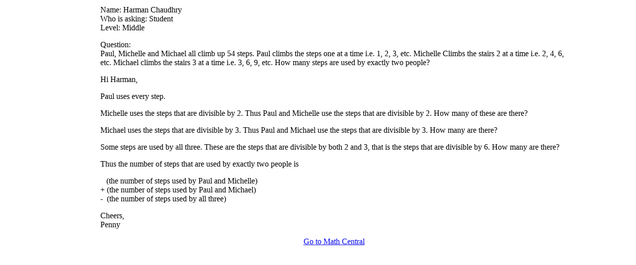

--- FILE ---
content_type: text/html
request_url: http://mathcentral.uregina.ca/QQ/database/QQ.09.99/chaudhry1.html
body_size: 1398
content:
<html><head><title>Climbing stairs</title></head><body bgcolor="#ffffff"><table width="100%"><tr><td width="15%">&nbsp;</td><td width="75%">Name:	Harman Chaudhry<br>Who is asking: Student<br>Level:	Middle<p>Question:<br>Paul, Michelle and Michael all climb up 54 steps. Paul climbs the steps one at a time i.e. 1, 2, 3, etc. Michelle Climbs the stairs 2 at a time i.e. 2, 4, 6, etc. Michael climbs the stairs 3 at a time i.e. 3, 6, 9, etc. How many steps are used by exactly two people? <p>Hi Harman,<p>Paul uses every step.<p>Michelle uses the steps that are divisible by 2. Thus Paul and Michelle use the steps that are divisible by 2. How many of these are there?<p>Michael uses the steps that are divisible by 3. Thus Paul and Michael use the steps that are divisible by 3. How many are there?<p>Some steps are used by all three. These are the steps that are divisible by both 2 and 3, that is the steps that are divisible by 6. How many are there?<p>Thus the number of steps that are used by exactly two people is<p>&nbsp;&nbsp;&nbsp;(the number of steps used by Paul and Michelle)<br>+&nbsp;(the number of steps used by Paul and Michael)<br>-&nbsp;&nbsp;(the number of steps used by all three)<p>Cheers,<br>Penny<center><a href="../../../index-english.html">Go to Math Central</a><p> </center></td><td width="10%">&nbsp;</td></tr></table></body></html>